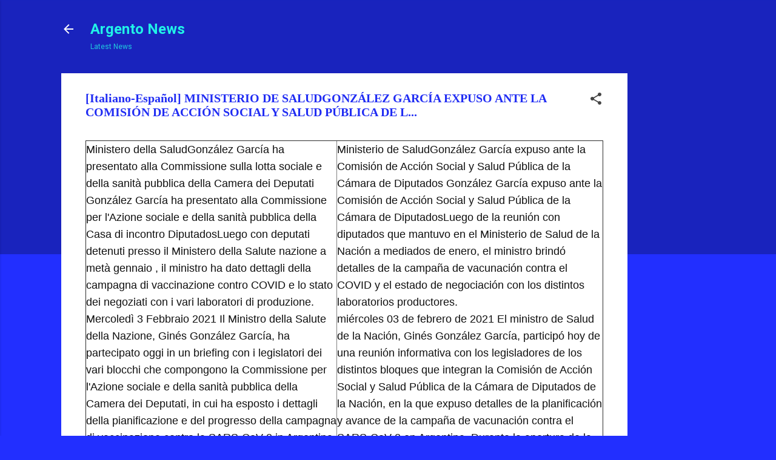

--- FILE ---
content_type: text/html; charset=utf-8
request_url: https://www.google.com/recaptcha/api2/aframe
body_size: 248
content:
<!DOCTYPE HTML><html><head><meta http-equiv="content-type" content="text/html; charset=UTF-8"></head><body><script nonce="pHAUEF-0dzAuozPAdgyiNA">/** Anti-fraud and anti-abuse applications only. See google.com/recaptcha */ try{var clients={'sodar':'https://pagead2.googlesyndication.com/pagead/sodar?'};window.addEventListener("message",function(a){try{if(a.source===window.parent){var b=JSON.parse(a.data);var c=clients[b['id']];if(c){var d=document.createElement('img');d.src=c+b['params']+'&rc='+(localStorage.getItem("rc::a")?sessionStorage.getItem("rc::b"):"");window.document.body.appendChild(d);sessionStorage.setItem("rc::e",parseInt(sessionStorage.getItem("rc::e")||0)+1);localStorage.setItem("rc::h",'1768957569749');}}}catch(b){}});window.parent.postMessage("_grecaptcha_ready", "*");}catch(b){}</script></body></html>